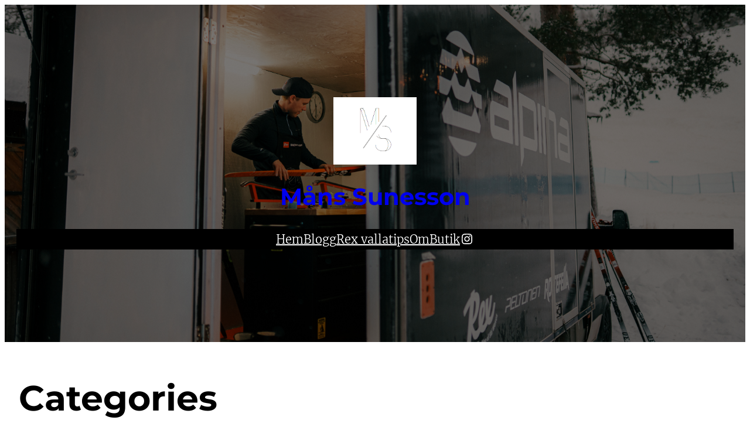

--- FILE ---
content_type: text/html; charset=utf-8
request_url: https://www.google.com/recaptcha/api2/aframe
body_size: 267
content:
<!DOCTYPE HTML><html><head><meta http-equiv="content-type" content="text/html; charset=UTF-8"></head><body><script nonce="Rw0mneNoWA3x9NwhMYd8bQ">/** Anti-fraud and anti-abuse applications only. See google.com/recaptcha */ try{var clients={'sodar':'https://pagead2.googlesyndication.com/pagead/sodar?'};window.addEventListener("message",function(a){try{if(a.source===window.parent){var b=JSON.parse(a.data);var c=clients[b['id']];if(c){var d=document.createElement('img');d.src=c+b['params']+'&rc='+(localStorage.getItem("rc::a")?sessionStorage.getItem("rc::b"):"");window.document.body.appendChild(d);sessionStorage.setItem("rc::e",parseInt(sessionStorage.getItem("rc::e")||0)+1);localStorage.setItem("rc::h",'1769281800435');}}}catch(b){}});window.parent.postMessage("_grecaptcha_ready", "*");}catch(b){}</script></body></html>